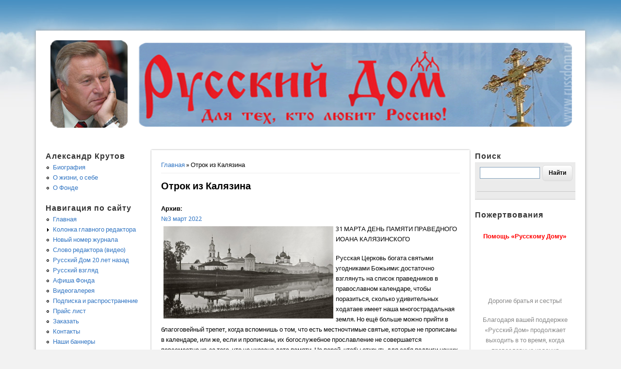

--- FILE ---
content_type: text/html; charset=utf-8
request_url: http://ww.russdom.ru/node/12220
body_size: 8002
content:
<!DOCTYPE html>
<head>
<meta http-equiv="X-UA-Compatible" content="IE=Edge" />
<meta charset="utf-8" />
<meta name="Generator" content="Drupal 7 (http://drupal.org)" />
<link rel="canonical" href="/node/12220" />
<link rel="shortlink" href="/node/12220" />
<meta name="viewport" content="width=device-width" />
<title>Отрок из Калязина | Журнал Русский Дом</title>
<style type="text/css" media="all">
@import url("http://ww.russdom.ru/modules/system/system.base.css?s5t8h9");
@import url("http://ww.russdom.ru/modules/system/system.menus.css?s5t8h9");
@import url("http://ww.russdom.ru/modules/system/system.messages.css?s5t8h9");
@import url("http://ww.russdom.ru/modules/system/system.theme.css?s5t8h9");
</style>
<style type="text/css" media="all">
@import url("http://ww.russdom.ru/modules/aggregator/aggregator.css?s5t8h9");
@import url("http://ww.russdom.ru/modules/comment/comment.css?s5t8h9");
@import url("http://ww.russdom.ru/modules/field/theme/field.css?s5t8h9");
@import url("http://ww.russdom.ru/modules/node/node.css?s5t8h9");
@import url("http://ww.russdom.ru/modules/poll/poll.css?s5t8h9");
@import url("http://ww.russdom.ru/modules/user/user.css?s5t8h9");
@import url("http://ww.russdom.ru/sites/all/modules/views/css/views.css?s5t8h9");
@import url("http://ww.russdom.ru/sites/all/modules/ckeditor/css/ckeditor.css?s5t8h9");
</style>
<style type="text/css" media="all">
@import url("http://ww.russdom.ru/sites/all/modules/ctools/css/ctools.css?s5t8h9");
</style>
<style type="text/css" media="all">
@import url("http://ww.russdom.ru/sites/all/themes/professional_theme/style.css?s5t8h9");
</style>
<script type="text/javascript" src="http://ww.russdom.ru/misc/jquery.js?v=1.4.4"></script>
<script type="text/javascript" src="http://ww.russdom.ru/misc/jquery-extend-3.4.0.js?v=1.4.4"></script>
<script type="text/javascript" src="http://ww.russdom.ru/misc/jquery-html-prefilter-3.5.0-backport.js?v=1.4.4"></script>
<script type="text/javascript" src="http://ww.russdom.ru/misc/jquery.once.js?v=1.2"></script>
<script type="text/javascript" src="http://ww.russdom.ru/misc/drupal.js?s5t8h9"></script>
<script type="text/javascript" src="http://ww.russdom.ru/sites/default/files/languages/ru_BSx80s_nYVMPJ_F8eHbC6RtAZ16FwYAH6MN8sr-5drI.js?s5t8h9"></script>
<script type="text/javascript" src="http://ww.russdom.ru/sites/all/themes/professional_theme/js/custom.js?s5t8h9"></script>
<script type="text/javascript">
<!--//--><![CDATA[//><!--
jQuery.extend(Drupal.settings, {"basePath":"\/","pathPrefix":"","setHasJsCookie":0,"ajaxPageState":{"theme":"professional_theme","theme_token":"f9LA6SdI4jH5833bMLqUr5CtLjohfIwbex-GU4mJPes","js":{"misc\/jquery.js":1,"misc\/jquery-extend-3.4.0.js":1,"misc\/jquery-html-prefilter-3.5.0-backport.js":1,"misc\/jquery.once.js":1,"misc\/drupal.js":1,"public:\/\/languages\/ru_BSx80s_nYVMPJ_F8eHbC6RtAZ16FwYAH6MN8sr-5drI.js":1,"sites\/all\/themes\/professional_theme\/js\/custom.js":1},"css":{"modules\/system\/system.base.css":1,"modules\/system\/system.menus.css":1,"modules\/system\/system.messages.css":1,"modules\/system\/system.theme.css":1,"modules\/aggregator\/aggregator.css":1,"modules\/comment\/comment.css":1,"modules\/field\/theme\/field.css":1,"modules\/node\/node.css":1,"modules\/poll\/poll.css":1,"modules\/user\/user.css":1,"sites\/all\/modules\/views\/css\/views.css":1,"sites\/all\/modules\/ckeditor\/css\/ckeditor.css":1,"sites\/all\/modules\/ctools\/css\/ctools.css":1,"sites\/all\/themes\/professional_theme\/style.css":1}}});
//--><!]]>
</script>
<!--[if lt IE 9]><script src="//html5shiv.googlecode.com/svn/trunk/html5.js"></script><![endif]-->
</head>
<body class="html not-front not-logged-in two-sidebars page-node page-node- page-node-12220 node-type-archive">
    <br><br><br>
<div id="wrapper">
  <header id="header" role="banner">
    <div id="logo"><a href="/" title="Главная"><img src="http://ww.russdom.ru/sites/default/files/logo.png"/></a></div>            <div class="clear"></div>
    <!-- end main-menu -->
  </header>

  <div id="container">
    

   
    <div class="content-sidebar-wrap">

    <div id="content">
      <div id="breadcrumbs"><h2 class="element-invisible">Вы здесь</h2><nav class="breadcrumb"><a href="/">Главная</a> » Отрок из Калязина</nav></div>      <section id="post-content" role="main">
                                <h1 class="page-title">Отрок из Калязина</h1>                                        <div class="region region-content">
  <div id="block-system-main" class="block block-system">

      
  <div class="content">
      <article id="node-12220" class="node node-archive node-full clearfix">
                        
      
    
  <div class="content node-archive">
    <div class="field field-name-taxonomy-vocabulary-4 field-type-taxonomy-term-reference field-label-above"><div class="field-label">Архив:&nbsp;</div><div class="field-items"><div class="field-item even"><a href="/taxonomy/term/213">№3 март 2022</a></div></div></div><div class="field field-name-body field-type-text-with-summary field-label-hidden"><div class="field-items"><div class="field-item even"><p><img alt="" src="/sites/default/files/2022/3/Makariev_Abbey.jpg" style="margin: 5px; float: left; width: 350px; height: 190px;" />31 МАРТА ДЕНЬ ПАМЯТИ ПРАВЕДНОГО ИОАНА КАЛЯЗИНСКОГО</p>

<p>Русская Церковь богата святыми угодниками Божьими: достаточно взглянуть на список праведников в православном календаре, чтобы поразиться, сколько удивительных ходатаев имеет наша многострадальная земля. Но ещё больше можно прийти в благоговейный трепет, когда вспомнишь о том, что есть местночтимые святые, которые не прописаны в календаре, или же, если и прописаны, их богослужебное прославление не совершается повсеместно из-за того, что не указана дата памяти. Но порой, чтобы открыть для себя подвиги наших русских святых, нужно обратиться к истории. Некоторые угодники Божьи оказались забыты из-за того, что до революции 1917 года они были почитаемы народом только в той области, где просияли духовными подвигами, а общецерковного прославления так и не сподобились.<br />
Есть в Тверской области небольшой районный город Калязин. Во время строительства Угличского водохранилища река Волга вышла из берегов, затопив часть города. Троицкий монастырь, основанный преподобным Макарием Калязинским, был разрушен: теперь о нём напоминают лишь несколько островков. Посреди реки стоит колокольня Николаевского собора. Главная святыня – мощи святого Макария, почивающие ныне в Вознесенском храме.<br />
Но мало кто знает, что в Калязине был местночтимый святой – праведный отрок Иоанн. Сведений о нём осталось крайне мало. Житие праведного содержится всего лишь в одной брошюре под названием «Краткие сведения о местночтимом в городе Калязине отроке Иоанне» некоего А.А. Митропольского, которая была издана в 1901 году. В начале автор пишет, что о праведнике осталось мало сведений, которые пришлось восстанавливать по разным косвенным источникам. Никакой зарисовки с изображением Иоанна нет. Сам текст сказания написан пространно.<br />
Праведный Иоанн родился примерно в 1736 году в семье столяра Спиридона Андреевича Шишкина и Дарьи Тимофеевны в Калязине. Как отмечается, родители святого были приписаны к Христорождественской калязинской церкви (которая стояла рядом с Троицким монастырем), а сам род Шишкиных нередко принимал деятельное участие в жизни названного прихода. Помимо Иоанна, в семье ещё было двое детей: Василий и Гликерия.<br />
До двенадцати лет Иоанн рос в благочестивой семье, где родители обучали его благочестию и православной вере. В возрасте двенадцати-тринадцати лет юноша решил начать строгую подвижническую жизнь, удалившись из дома. Как указывается, он не захотел начать такой тяжёлый подвиг самовольно, но прежде испросил благословения отца и матери. Последние же не стали препятствовать такому порыву и благословили своего сына на аскезу.<br />
Аскетическая жизнь заключалась в том, что ранней весной Иоанн надевал на себя тяжёлые железные вериги и власяницу и начинал странствовать по святым местам. Поздней осенью, возвращавшись в Калязин, отрок уходил в вырытую собственными руками землянку «в горе за Калязинским монастырём». Автор брошюры пишет, что никто уже не помнит, где эта землянка тогда располагалась. Однако были предположения, что праведник её вырыл недалеко от колодца за монастырским бором, который он сам себе и оборудовал. Паломники, которые шли в Троицкий монастырь к мощам преподобного Макария Калязинского, обязательно посещали колодец Иоанна.<br />
Жизнь юного подвижника не была продолжительной: 31 марта (13 апреля по новому стилю) 1764 года отрок Иоанн Шишкин скончался в возрасте двадцати восьми лет.<br />
Где и при каких обстоятельствах преставился праведник, в брошюре Митропольского не сообщается. Похоронили его с левой стороны Христорождественской калязинской церкви.<br />
Когда именно началось почитание Иоанна, не ясно. Известно, что в Калязине и Кашине (особенно в роде Шишкиных, из которых происходил праведник) уже в XIX веке он был прославляем как угодник Божий. На начало XX века в Христорождественском храме в специальной витрине хранились вериги и власяница святого. Над самой могилой была возведена небольшая часовня. Архиепископ Димитрий (Самбикин), бывший Тверским архиереем в конце XIX – в начале ХХ века, упоминает в своём «Тверском патерике» отрока Иоанна в качестве почитаемого местночтимого святого и вносит его в список святых Тверской епархии. Это говорит о том, что память о благочестивом юноше не исчезала с Калязинской земли даже спустя почти сто пятьдесят лет после его блаженной кончины.<br />
Но, увы, память о святом отроке была предана забвению на многие десятилетия. В 1940 году часть города, где находился Христорождественский храм и часовня с захоронением Иоанна Шишкина, была уже под волнами могучей Волги. Сейчас о нём совсем не упоминают православные календари. Никто из учёных мужей не брался основательно рассмотреть фигуру забытого святого. Возможно, личность благочестивого отрока, от которого не осталось ничего, кроме никому не известной брошюры Митропольского, не интересна из-за того, что информации о нём крайне мало.<br />
Однако это не должно быть основанием для того, чтобы не вспоминать благочестивого юношу и не почитать его память. Остаётся только надеяться, что рано или поздно память о праведнике будет восстановлена.</p>

<p><strong>Диакон Алексий ПОПОВ</strong></p>
</div></div></div>  </div>

      <footer>
          </footer>
  
    </article> <!-- /.node -->
  </div>
  
</div> <!-- /.block -->
</div>
 <!-- /.region -->
      </section> <!-- /#main -->
    </div>

          <aside id="sidebar-first" role="complementary">
        <div class="region region-sidebar-first">
  <div id="block-menu-menu-alexadnrkrutov" class="block block-menu">

        <h2 >Александр Крутов</h2>
    
  <div class="content">
    <ul class="menu"><li class="first leaf"><a href="/node/25" title="Александр Крутов">Биография</a></li>
<li class="leaf"><a href="/node/27" title="О жизни, о себе">О жизни, о себе</a></li>
<li class="last leaf"><a href="/node/26" title="О Фонде">О Фонде</a></li>
</ul>  </div>
  
</div> <!-- /.block -->
<div id="block-menu-menu-navigac" class="block block-menu">

        <h2 >Навигация по сайту</h2>
    
  <div class="content">
    <ul class="menu"><li class="first leaf"><a href="/frontpage" title="">Главная</a></li>
<li class="collapsed"><a href="/taxonomy/term/3" title="">Колонка главного редактора</a></li>
<li class="leaf"><a href="http://www.russdom.ru/taxonomy/term/255" title="">Новый номер журнала</a></li>
<li class="leaf"><a href="/taxonomy/term/130" title="">Слово редактора (видео)</a></li>
<li class="leaf"><a href="/node/11080" title="">Русский Дом 20 лет назад</a></li>
<li class="leaf"><a href="/taxonomy/term/10" title="">Русский взгляд</a></li>
<li class="leaf"><a href="/taxonomy/term/29" title="Фонд славянской письменности и культуры">Афиша Фонда</a></li>
<li class="leaf"><a href="/taxonomy/term/63" title="Видео">Видеогалерея</a></li>
<li class="leaf"><a href="/node/4" title="Подписка и распространение">Подписка и распространение</a></li>
<li class="leaf"><a href="/node/46" title="Прайс">Прайс лист</a></li>
<li class="leaf"><a href="/contact" title="">Заказать</a></li>
<li class="leaf"><a href="/node/3" title="Контакты">Контакты</a></li>
<li class="last leaf"><a href="/node/92" title="Наши баннеры">Наши баннеры</a></li>
</ul>  </div>
  
</div> <!-- /.block -->
<div id="block-menu-menu-archiv" class="block block-menu">

        <h2 >Архив</h2>
    
  <div class="content">
    <ul class="menu"><li class="first leaf"><a href="/node/11081" title="">Русский Дом будущее вырастает из прошлого</a></li>
<li class="leaf"><a href="/node/3283" title="">Архив 2008 -2025</a></li>
<li class="leaf"><a href="/taxonomy/term/49" title="Текстовый архив телепередачи">Текстовый архив телепередачи</a></li>
<li class="last leaf"><a href="/taxonomy/term/48" title="Видеоколлекция Русского Дома">Видеоколлекция Русского Дома</a></li>
</ul>  </div>
  
</div> <!-- /.block -->
<div id="block-block-13" class="block block-block">

        <h2 >Реклама</h2>
    
  <div class="content">
    <p class="rtecenter"><iframe frameborder="0" height="120" src="https://www.youtube.com/embed/Ej5KZZfwt5U?rel=0" width="170"></iframe></p>

<p><img alt="" src="/sites/default/files/2018/6/fond_russ.png" style="width: 180px; height: 300px; display: block; margin-left: auto; margin-right: auto;" /></p>

<p class="rtecenter"><a href="http://www.pravoslavie.ru/" target="_blank"><img alt="Православие.Ru" src="http://pravoslavie.ru/images/banners/b88x31c.gif" style="height:31px; width:88px" /> </a></p>

<p class="rtecenter"><a href="http://ruslemnos.ru/index.php" target="_blank"><img alt="" src="http://www.riss.ru/images/banners/lemnos.jpg" style="height:31px; width:88px" /></a></p>

<p class="rtecenter">&nbsp;</p>

<p class="rtecenter">&nbsp;</p>
  </div>
  
</div> <!-- /.block -->
</div>
 <!-- /.region -->
      </aside>  <!-- /#sidebar-first -->
    
    </div>

          <aside id="sidebar-second" role="complementary">
        <div class="region region-sidebar-second">
  <div id="block-block-18" class="block block-block">

        <h2 >Поиск</h2>
    
  <div class="content">
    <div class="ya-site-form ya-site-form_inited_no" data-bem="{&quot;action&quot;:&quot;https://yandex.ru/search/site/&quot;,&quot;arrow&quot;:false,&quot;bg&quot;:&quot;transparent&quot;,&quot;fontsize&quot;:12,&quot;fg&quot;:&quot;#000000&quot;,&quot;language&quot;:&quot;ru&quot;,&quot;logo&quot;:&quot;rb&quot;,&quot;publicname&quot;:&quot;Поиск Русский Дом 2&quot;,&quot;suggest&quot;:true,&quot;target&quot;:&quot;_blank&quot;,&quot;tld&quot;:&quot;ru&quot;,&quot;type&quot;:2,&quot;usebigdictionary&quot;:true,&quot;searchid&quot;:2493085,&quot;input_fg&quot;:&quot;#000000&quot;,&quot;input_bg&quot;:&quot;#ffffff&quot;,&quot;input_fontStyle&quot;:&quot;normal&quot;,&quot;input_fontWeight&quot;:&quot;normal&quot;,&quot;input_placeholder&quot;:&quot;&quot;,&quot;input_placeholderColor&quot;:&quot;#000000&quot;,&quot;input_borderColor&quot;:&quot;#7f9db9&quot;}"><form action="https://yandex.ru/search/site/" method="get" target="_blank" accept-charset="utf-8"><input type="hidden" name="searchid" value="2493085"/><input type="hidden" name="l10n" value="ru"/><input type="hidden" name="reqenc" value=""/><input type="search" name="text" value=""/><input type="submit" value="Найти"/></form></div><style type="text/css">.ya-page_js_yes .ya-site-form_inited_no { display: none; }</style><script type="text/javascript">(function(w,d,c){var s=d.createElement('script'),h=d.getElementsByTagName('script')[0],e=d.documentElement;if((' '+e.className+' ').indexOf(' ya-page_js_yes ')===-1){e.className+=' ya-page_js_yes';}s.type='text/javascript';s.async=true;s.charset='utf-8';s.src=(d.location.protocol==='https:'?'https:':'http:')+'//site.yandex.net/v2.0/js/all.js';h.parentNode.insertBefore(s,h);(w[c]||(w[c]=[])).push(function(){Ya.Site.Form.init()})})(window,document,'yandex_site_callbacks');</script>  </div>
  
</div> <!-- /.block -->
<div id="block-block-10" class="block block-block">

        <h2 >Пожертвования</h2>
    
  <div class="content">
    <p class="rtecenter"><br />
<span style="color:rgb(255,0,0)"><strong>Помощь «Русскому Дому»</strong></span></p>

<p><iframe allowtransparency="" frameborder="0" height="31" scrolling="no" src="https://money.yandex.ru/embed/small.xml?account=41001994189694&amp;quickpay=small&amp;yamoney-payment-type=on&amp;button-text=04&amp;button-size=s&amp;button-color=white&amp;targets=%D0%A0%D1%83%D1%81%D1%81%D0%BA%D0%B8%D0%B9+%D0%94%D0%BE%D0%BC&amp;default-sum=100&amp;successURL=http%3A%2F%2Fwww.russdom.ru" width="168"></iframe></p>

<p>&nbsp;</p>

<p class="rtecenter">Дорогие братья и сестры!</p>

<p class="rtecenter">Благодаря вашей поддержке «Русский Дом» продолжает выходить в то время, когда православные издания закрываются по всей России одно за другим. Увы, кризис не миновал никого. Мы нуждаемся в вашей помощи. Если у вас есть возможность внести лепту в издание журнала «Русский Дом», то проще всего это сделать, переведя деньги</p>

<p class="rtecenter"><strong>на карточку Сбербанка<br />
№ 4279 3800 3976 0337</strong></p>

<p class="rtecenter"><strong>Также у нас есть расчётный счёт: </strong></p>

<p class="rtecenter">Организация «Русский Дом», ИНН 7702365862, КПП 770201001, Московский банк Сбербанка России ОАО г. Москва, р/с 40703810538260101068, к/с 30101810400000000225, БИК 044525225</p>

<p class="rtecenter"><strong>Кроме того, пожертвования можно направлять и через интернет: </strong></p>

<p class="rtecenter">Рублёвый кошелёк в системе <strong>Webmoney: </strong><strong>R207426332207</strong></p>

<p class="rtecenter">Долларовый кошелёк в системе <strong>Webmoney: </strong><strong>Z406090803927</strong></p>

<p class="rtecenter">Евро-кошелёк в системе <strong>Webmoney: </strong><strong>E196200153466</strong></p>

<p class="rtecenter">Кошелёк в системе «<strong>Яндекс.Деньги»: 41001994189694</strong></p>

<p class="rtecenter">Тел./ факс: (495) 621-3502, 621-4618 (по подписке), 621-4353.</p>

<p class="rtecenter">С любовью о Христе, с верой и надеждой в Россию,</p>

<p class="rtecenter"><strong>Редакция «РД»</strong></p>
  </div>
  
</div> <!-- /.block -->
</div>
 <!-- /.region -->
      </aside>  <!-- /#sidebar-first -->
    
  <div class="clear"></div>

     <div id="foot">
     <div class="region region-footer">
  <div id="block-block-14" class="block block-block">

      
  <div class="content">
    <p class="rtecenter"><strong>Информация должна быть свободной, ссылка - норма приличия</strong></p>
  </div>
  
</div> <!-- /.block -->
</div>
 <!-- /.region -->
   </div>
     </div>



  <div id="footer">
    
    <div id="copyright">
    <!--Remove  -->
                <p class="copyright">Copyright &copy; 2026, </p>
     	        <!--Remove Theme Credit by Setting -->
          <p class="credits">    <a href="http://russdom.ru/">Русский дом</a></p>
        <div class="clear"></div>
    </div>
  </div>
</div>
  </body>
</html>
